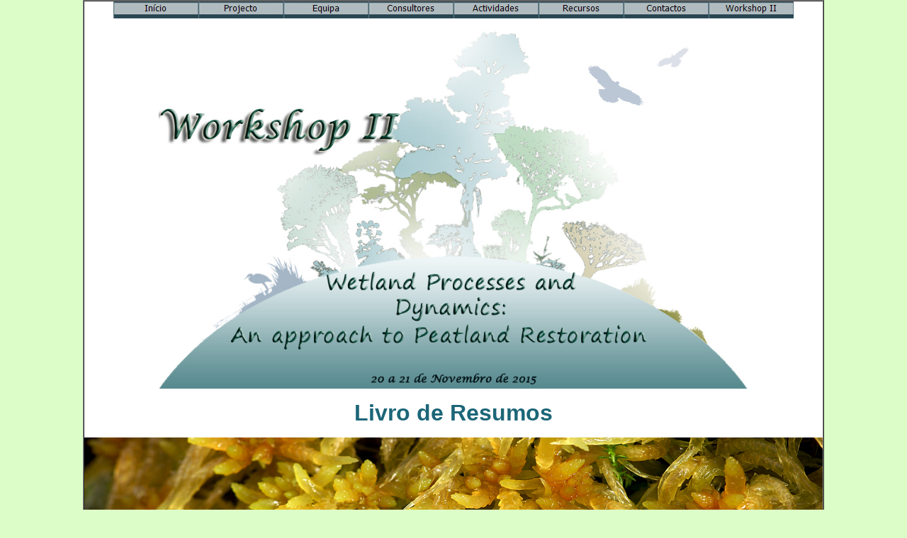

--- FILE ---
content_type: text/html
request_url: http://eduardodias.com.pt/WETREST/Workshop/Livro_Resumos.htm
body_size: 14464
content:
<html>

<head>
<meta http-equiv="Content-Language" content="pt">
<meta http-equiv="Content-Type" content="text/html; charset=windows-1252">
<title>Livro de Resumos</title>
<script language="JavaScript">
<!--
function FP_swapImg() {//v1.0
 var doc=document,args=arguments,elm,n; doc.$imgSwaps=new Array(); for(n=2; n<args.length;
 n+=2) { elm=FP_getObjectByID(args[n]); if(elm) { doc.$imgSwaps[doc.$imgSwaps.length]=elm;
 elm.$src=elm.src; elm.src=args[n+1]; } }
}

function FP_preloadImgs() {//v1.0
 var d=document,a=arguments; if(!d.FP_imgs) d.FP_imgs=new Array();
 for(var i=0; i<a.length; i++) { d.FP_imgs[i]=new Image; d.FP_imgs[i].src=a[i]; }
}

function FP_getObjectByID(id,o) {//v1.0
 var c,el,els,f,m,n; if(!o)o=document; if(o.getElementById) el=o.getElementById(id);
 else if(o.layers) c=o.layers; else if(o.all) el=o.all[id]; if(el) return el;
 if(o.id==id || o.name==id) return o; if(o.childNodes) c=o.childNodes; if(c)
 for(n=0; n<c.length; n++) { el=FP_getObjectByID(id,c[n]); if(el) return el; }
 f=o.forms; if(f) for(n=0; n<f.length; n++) { els=f[n].elements;
 for(m=0; m<els.length; m++){ el=FP_getObjectByID(id,els[n]); if(el) return el; } }
 return null;
}
// -->
</script>
</head>

<body leftMargin="0" topMargin="0" bgColor="#464B64" marginheight="0" marginwidth="0" style="background-color: #DDFDC8" bottommargin="0" onload="FP_preloadImgs(/*url*/'../Projeto/button21.jpg', /*url*/'../index/index/button11.jpg', /*url*/'../index/index/button10.jpg', /*url*/'../index/index/button20.jpg', /*url*/'../index/index/button19.jpg', /*url*/'../index/index/button1B.jpg', /*url*/'../index/index/button1A.jpg', /*url*/'../index/index/button1E.jpg', /*url*/'../index/index/button1D.jpg', /*url*/'../index/index/button22.jpg', /*url*/'../index/index/button21.jpg', /*url*/'../index/index/button24.jpg', /*url*/'../index/index/button23.jpg', /*url*/'../index/index/button49.jpg', /*url*/'../index/index/button48.jpg', /*url*/'button7.jpg', /*url*/'button8.jpg')">

<div align="center">
	<TABLE border=1 cellSpacing=0 cellPadding=0 width=1042 height="267">
  <TBODY>
  <TR>
    <TD bgColor=#ffffff vAlign=top align=left height="1">
	<p align="center">
	<a href="../index/index/index.html">
	<img border="0" id="img28" src="../index/index/buttonF.jpg" height="24" width="120" alt="Início" fp-style="fp-btn: Border Bottom 6; fp-orig: 0" fp-title="Início" onmouseover="FP_swapImg(1,0,/*id*/'img28',/*url*/'../index/index/button10.jpg')" onmouseout="FP_swapImg(0,0,/*id*/'img28',/*url*/'../index/index/buttonF.jpg')" onmousedown="FP_swapImg(1,0,/*id*/'img28',/*url*/'../index/index/button11.jpg')" onmouseup="FP_swapImg(0,0,/*id*/'img28',/*url*/'../index/index/button10.jpg')"></a><a href="../Projeto/projeto.htm"><img border="0" id="img29" src="../index/index/button25.jpg" height="24" width="120" alt="Projecto" onmouseover="FP_swapImg(1,0,/*id*/'img29',/*url*/'../index/index/button19.jpg')" onmouseout="FP_swapImg(0,0,/*id*/'img29',/*url*/'../index/index/button25.jpg')" onmousedown="FP_swapImg(1,0,/*id*/'img29',/*url*/'../index/index/button20.jpg')" onmouseup="FP_swapImg(0,0,/*id*/'img29',/*url*/'../index/index/button19.jpg')" fp-style="fp-btn: Border Bottom 6; fp-orig: 0" fp-title="Projecto"></a><a href="../Equipa/equipa.htm"><img border="0" id="img30" src="../index/index/button51.jpg" height="24" width="120" alt="Equipa" onmouseover="FP_swapImg(1,0,/*id*/'img30',/*url*/'../index/index/button1A.jpg')" onmouseout="FP_swapImg(0,0,/*id*/'img30',/*url*/'../index/index/button51.jpg')" onmousedown="FP_swapImg(1,0,/*id*/'img30',/*url*/'../index/index/button1B.jpg')" onmouseup="FP_swapImg(0,0,/*id*/'img30',/*url*/'../index/index/button1A.jpg')" fp-style="fp-btn: Border Bottom 6; fp-orig: 0" fp-title="Equipa"></a><a href="../Equipa/consultores.htm"><img border="0" id="img31" src="../index/index/button1C.jpg" height="24" width="120" alt="Consultores" onmouseover="FP_swapImg(1,0,/*id*/'img31',/*url*/'../index/index/button1D.jpg')" onmouseout="FP_swapImg(0,0,/*id*/'img31',/*url*/'../index/index/button1C.jpg')" onmousedown="FP_swapImg(1,0,/*id*/'img31',/*url*/'../index/index/button1E.jpg')" onmouseup="FP_swapImg(0,0,/*id*/'img31',/*url*/'../index/index/button1D.jpg')" fp-style="fp-btn: Border Bottom 6; fp-orig: 0" fp-title="Consultores"></a><a href="../Actividades/actividades/actividades.html"><img border="0" id="img32" src="../index/index/button1F.jpg" height="24" width="120" alt="Actividades" fp-style="fp-btn: Border Bottom 6; fp-orig: 0" fp-title="Actividades" onmouseover="FP_swapImg(1,0,/*id*/'img32',/*url*/'../index/index/button21.jpg')" onmouseout="FP_swapImg(0,0,/*id*/'img32',/*url*/'../index/index/button1F.jpg')" onmousedown="FP_swapImg(1,0,/*id*/'img32',/*url*/'../index/index/button22.jpg')" onmouseup="FP_swapImg(0,0,/*id*/'img32',/*url*/'../index/index/button21.jpg')"></a><a href="../Recursos/recursos.htm"><img border="0" id="img33" src="../index/index/button52.jpg" height="24" width="120" alt="Recursos" onmouseover="FP_swapImg(1,0,/*id*/'img33',/*url*/'../index/index/button23.jpg')" onmouseout="FP_swapImg(0,0,/*id*/'img33',/*url*/'../index/index/button52.jpg')" onmousedown="FP_swapImg(1,0,/*id*/'img33',/*url*/'../index/index/button24.jpg')" onmouseup="FP_swapImg(0,0,/*id*/'img33',/*url*/'../index/index/button23.jpg')" fp-style="fp-btn: Border Bottom 6; fp-orig: 0" fp-title="Recursos"></a><a href="../Contactos/contactos.htm"><img border="0" id="img34" src="../index/index/button62.jpg" height="24" width="120" alt="Contactos" onmouseover="FP_swapImg(1,0,/*id*/'img34',/*url*/'../index/index/button48.jpg')" onmouseout="FP_swapImg(0,0,/*id*/'img34',/*url*/'../index/index/button62.jpg')" onmousedown="FP_swapImg(1,0,/*id*/'img34',/*url*/'../index/index/button49.jpg')" onmouseup="FP_swapImg(0,0,/*id*/'img34',/*url*/'../index/index/button48.jpg')" fp-style="fp-btn: Border Bottom 6; fp-orig: 0" fp-title="Contactos"></a><a title="Workshop" href="workshopII.htm"><img border="0" id="img36" src="button9.jpg" height="24" width="120" alt="Workshop II" onmouseover="FP_swapImg(1,0,/*id*/'img36',/*url*/'button7.jpg')" onmouseout="FP_swapImg(0,0,/*id*/'img36',/*url*/'button9.jpg')" onmousedown="FP_swapImg(1,0,/*id*/'img36',/*url*/'button8.jpg')" onmouseup="FP_swapImg(0,0,/*id*/'img36',/*url*/'button7.jpg')" fp-style="fp-btn: Border Bottom 6; fp-orig: 0" fp-title="Workshop II"></a></p>
	<p align="center">
	<img border="0" src="logo_workshop/logo_Workshop.jpg" width="833" height="507"></p>
	<p align="center">
	<span style="letter-spacing: normal; background-color: #FFFFFF">
	<font size="6" color="#1C6678">
	<span style="font-family: Oxygen, sans-serif; font-weight: 700">Livro de 
	Resumos</span></font></span></p>
	<p align="center">
	<img border="0" src="Nova%20pasta/faixa4.jpg" width="1042" height="169"></p>
	<p align="justify">
	<strong style="box-sizing: border-box; font-family: Oxygen, sans-serif; font-style: normal; font-weight: bold; outline: 0px; vertical-align: baseline; color: rgb(89, 92, 83); font-variant: normal; letter-spacing: normal; line-height: 27px; orphans: auto; text-align: left; text-indent: 0px; text-transform: none; white-space: normal; widows: 1; word-spacing: 0px; -webkit-text-stroke-width: 0px; border: 0px none; margin: 0px; padding: 0px; background-color: rgb(255, 255, 255)">
	<font size="5">20 de Novembro</font></strong></p>
	<p class="MsoNormal" style="line-height: 200%; margin-top: 0; margin-bottom: 0">
	<font face="Arial">&nbsp;Eduardo Dias – <i>
	<a href="Resumos/EDias%20Wetrest%201.pdf">O projeto WETREST e 
		Principais resultados</a></i></font></p>
	<p class="MsoNormal" style="line-height: 200%; margin-top: 0; margin-bottom: 0">&nbsp;<span style="line-height: 107%; font-family: Arial,sans-serif; background: white"><u>Diana Pereir</u>a &amp; Eduardo Dias - 
	<i><a href="Resumos/Diana_flora_padrao_ecologico.pdf">A flora endémica e o Padrão Ecológico 
		das Plantas estruturantes dos ecossistemas da área RAMSAR</a></i></span></p>
	<p class="MsoNormal" style="line-height: 200%; margin-top: 0; margin-bottom: 0">
	<font face="Arial"><span lang="EN-US">&nbsp;</span></font><span style="line-height: 107%; font-family: Arial,sans-serif; background: white">Eduardo Dias &amp; 
	<u>Mauro Ponte</u> – <i><a href="Resumos/Abstract_trichomanes_wetrest.pdf">Ecologia e distribuição do Trichomanes 
		speciosum, um feto tropical protegido, na área RAMSAR</a></i></span></p>
	<p class="MsoNormal" style="line-height: 200%; margin-top: 0; margin-bottom: 0">
	<font face="Arial">&nbsp;</font><u><span style="font-family: Arial,sans-serif; background-color: #FFFFFF; background-position: 0% 0%">Maria de Lurdes Dapkevicius</span></u><span style="line-height: 107%; font-family: Arial,sans-serif; background: white">
		– </span><span style="font-family: Arial; font-style: italic">
	<a href="Resumos/Abstrat_Lurdes.pdf">Microbiota 
		bacteriana do Algar do Carvão – uma cavidade vulcânica da área RAMSAR da 
		ilha Terceira</a></span></p>
	<p class="MsoNormal" style="line-height: 200%; margin-top: 0; margin-bottom: 0">
	&nbsp;</p>
	<p class="MsoNormal" style="line-height: 200%; margin-top: 0; margin-bottom: 0">&nbsp;</p>
	<p align="justify">
	<strong style="box-sizing: border-box; font-family: Oxygen, sans-serif; font-style: normal; font-weight: bold; outline: 0px; vertical-align: baseline; color: rgb(89, 92, 83); font-variant: normal; letter-spacing: normal; line-height: 27px; orphans: auto; text-align: left; text-indent: 0px; text-transform: none; white-space: normal; widows: 1; word-spacing: 0px; -webkit-text-stroke-width: 0px; border: 0px none; margin: 0px; padding: 0px; background-color: rgb(255, 255, 255)">
	<font size="5">21 de Novembro</font></strong></p>
	<p align="justify">
	<img border="0" src="Nova%20pasta/faixa3.jpg" width="1042" height="138"></p>
	<p class="MsoNormal" style="line-height: 200%; margin-top: 0; margin-bottom: 0">
	<font face="Arial">&nbsp;</font><span style="font-family: Arial,sans-serif; background-color: #FFFFFF; background-position: 0% 0%"><u>Dinis Pereira</u> &amp; Eduardo Dias</span><span style="line-height: 107%; font-family: Arial,sans-serif; background: white"> 
		- <i><a href="Resumos/Abstract%20Dinis%20CARBON%20STOCKS.pdf">Estimation of carbon stock of different Sphagnum peatlands, with 
		GPR methodologies</a></i></span></p>
	<p class="MsoNormal" style="line-height: 200%; margin-top: 0; margin-bottom: 0">
	<font face="Arial">&nbsp;</font><span style="line-height: 107%; font-family: Arial,sans-serif; background: white"><u>Eduardo Dias</u> - 
	<i><a href="Resumos/EDias%20Wetrest%202.pdf">Habitats extremófilos e especiais da área RAMSAR da 
		ilha Terceira</a></i></span></p>
	<p class="MsoNormal" style="line-height: 200%; margin-top: 0; margin-bottom: 0">
	<span lang="EN-US"><font face="Arial">&nbsp;</font></span><span style="background-color: #FFFFFF; background-position: 0% 0%"><font face="Arial,sans-serif"><u>José Fontes</u>, Eduardo Dias &amp; Luís S. 
		Pereira - <i><a href="Resumos/Abstrat_Fontes.pdf">Contributo das 
		heathlands de montanha no balanço hídrico em solos vulcânicos na ilha 
		Terceira, Açores</a></i></font></span></p>
	<p class="MsoNormal" style="line-height: 200%; margin-top: 0; margin-bottom: 0">
	<font face="Arial">&nbsp;</font><span style="font-family: Arial,sans-serif; background-color: #FFFFFF; background-position: 0% 0%"><u>Cândida Mendes</u> &amp; Eduardo Dias</span><span style="line-height: 107%; font-family: Arial,sans-serif; background: white"> 
		- </span>
	<span style="background-color: #FFFFFF; background-position: 0% 0%"><i>
	<span style="font-family: Arial,sans-serif">
	<a href="Resumos/Abstract%20Candida%20SECONDARY%20REGENERATIVE%20SUCCESSION.pdf">Estudo de sucessão 
		secundária em turfeiras pós pastoreadas como instrumento de restauro</a></span></i></span></p>
	<p class="MsoNormal" style="line-height: 200%; margin-top: 0; margin-bottom: 0">
	<font face="Arial">&nbsp;</font><font face="Arial,sans-serif"><u>Dinis Pereira</u> &amp; Eduardo Dias - 
	<a href="Resumos/Abstrat%20Dinis%20CENÁRIOS%20SERVIÇOS%20PRESTADOS.pdf">Cenários evolutivos relativos a 
		serviços prestados por turfeiras dos Açores em carbono e água</a></font></p>
	<p class="MsoNormal" style="line-height: 200%; margin-top: 0; margin-bottom: 0">&nbsp;</p>
	<p class="MsoNormal" style="line-height: 200%; margin-top: 0; margin-bottom: 0">&nbsp;</p>
	<p class="MsoNormal" style="line-height: 200%; margin-top: 0; margin-bottom: 0">
	<img border="0" src="Nova%20pasta/faixa10.jpg" width="1042" height="147"></p></TD></TR>
  </TBODY></TABLE>
			<p style="margin-top: 0; margin-bottom: 0" align="center">
			<b><font size="2" face="Segoe UI Symbol" color="#1A114A">Grupo de 
			Ecologia Vegetal e Aplicada (GEVA)</font></b></p>
			<p style="margin-top: 0; margin-bottom: 0" align="center"><b>
			<font face="Segoe UI Symbol" size="2" color="#1A114A">Universidade 
			dos Açores -&nbsp; Departamento de Ciências Agrárias</font></b></p>
			<p style="margin-top: 0; margin-bottom: 0" align="center"><b>
			<font face="Segoe UI Symbol" size="2" color="#1A114A">Rua Capitão 
			João d'Ávila, São Pedro</font></b></p>
			<p style="margin-top: 0; margin-bottom: 0" align="center"><b>
			<font face="Segoe UI Symbol" size="2" color="#1A114A">9700-042 Angra 
			do Heroismo. Terceira - Açores</font></b></p>
			<p style="margin-top: 0; margin-bottom: 0" align="center"><b>
			<font size="2" face="Segoe UI Symbol" color="#1A114A">e-mail:
			</font>
			<font face="Segoe UI Symbol" color="#1C6678">
			<a href="mailto:geva@uac.pt" style="color: #12c; cursor: pointer"><font size="2" color="#1A114A">
			geva@uac.pt</font></a></font></b></p>
			<p style="margin-top: 0; margin-bottom: 0" align="center"><b>
			<font face="Segoe UI Symbol" size="2" color="#1A114A">Tel.: 295 402 
			200<BR>&nbsp;</font></b><p style="margin-top: 0; margin-bottom: 0" align="center">
	&nbsp;</p>
	<p style="margin-top: 0; margin-bottom: 0" align="center">
	&nbsp;</p>
	<p style="margin-top: 0; margin-bottom: 0" align="center">
	&nbsp;</p>
	<p style="margin-top: 0; margin-bottom: 0" align="center">
	<font face="Hobo Std">
	<img border="0" src="../index/bandeira%20União%20Europeia%20FEDER.jpg" width="92" height="62" align="top"><img border="0" src="../index/Logotipo%20SRCTE.jpg" width="194" height="62"><img border="0" src="../index/logo-PROCONVERGENCIA.jpg" width="89" height="62"></font></p>
	<font face="Hobo Std">
	<!-- #EndLibraryItem -->
      </font>
      <p>&nbsp;</div>

</body>

</html>
